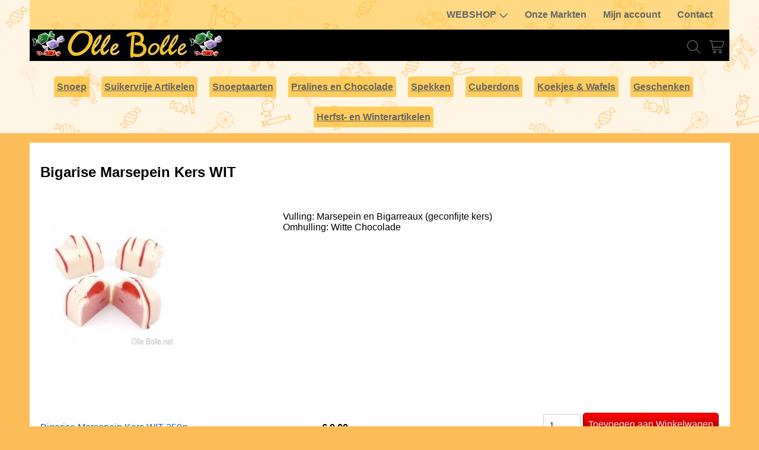

--- FILE ---
content_type: text/html; charset=UTF-8
request_url: https://ollebolle.net/pralines-en-chocolade/bigarise-marsepein-kers-wit
body_size: 3715
content:
<!DOCTYPE html><html lang="nl"><head><meta charset="utf-8"><title>Bigarise Marsepein Kers WIT - Olle Bolle</title><meta name="description" content="Bigarise Marsepein Kers WIT - Vulling: Marsepein en Bigarreaux (geconfijte kers)Omhulling: Witte Chocolade - Olle Bolle"><meta name="generator" content="EasyWebshop"><meta name="viewport" content="width=device-width, initial-scale=1"><meta name="st" content="57e41b7575956b4da6a6d3314e913ab5"><!-- Basis SEO -->
<title>Olle Bolle – Snoep, Chocolade & Suikervrij Snoep Online Kopen</title>
<meta name="description" content="Bestel de lekkerste snoepjes, chocolade en suikervrije lekkernijen online bij Olle Bolle. Groot assortiment, snelle levering en altijd vers verpakt.">
<meta name="keywords" content="snoep online kopen, chocolade bestellen, suikervrij snoep, ouderwets snoep, vegan snoep, gummy's, Olle Bolle, snoepwinkel, suikervrij lekkers">
<meta name="author" content="Olle Bolle Webshop">
<meta name="viewport" content="width=device-width, initial-scale=1.0">
<meta charset="UTF-8"><script>var shop_path = '/'</script><script src="/scripts/s.js"></script><link rel="stylesheet" href="/shops/ollebolle/design/84/d.css?v=65"><link rel="icon" href="/favicon.ico" type="image/x-icon"><script>var photo_url = '/shops/ollebolle/';photos=[];photos[0]=new Image();photos[0].src='/shops/ollebolle/bigarise-marsepein-kers-wit.jpg';</script><meta property="og:title" content="Bigarise Marsepein Kers WIT"><meta property="og:type" content="product"><meta property="og:url" content="https://ollebolle.net/pralines-en-chocolade/bigarise-marsepein-kers-wit"><meta property="og:image" content="https://ollebolle.net/shops/ollebolle/bigarise-marsepein-kers-wit.jpg"><script type="application/ld+json">
{
  "@context": "http://schema.org",
  "@type": "Product",
  "offers": {
    "@type": "Offer",
    "availability":"https://schema.org/InStock",
    "price": "",
    "priceCurrency": "EUR"
  },
  "name": "Bigarise Marsepein Kers WIT",
  "description": "Vulling: Marsepein en Bigarreaux (geconfijte kers)Omhulling: Witte Chocolade",
  "category": "",
  "url": "https://ollebolle.net/pralines-en-chocolade/bigarise-marsepein-kers-wit",
  "sku": "Bigarise Marsepein Kers WIT",
  "image": "https://ollebolle.net/shops/ollebolle/bigarise-marsepein-kers-wit.jpg"
}
</script><link rel="stylesheet" href="/shops/ollebolle/labels.css?v=6"></head><body><div id="cont1"><header id="header1"><div id="mnav"><a href="#" onclick="return mNav()"><svg><use xlink:href="/img/sprite.svg#bars"></use></svg></a></div><nav><ul><li><a href="/webshop" onclick="return al(this)">WEBSHOP<svg class="caret"><use xlink:href="/img/sprite.svg#down"></use></svg></a><ul class="cat"><li><a href="/snoep" onclick="return al(this)">Snoep</a></li><li><a href="/webshop/796299-suikervrije-artikelen" onclick="return al(this)">Suikervrije Artikelen</a></li><li><a href="/snoeptaarten" onclick="return al(this)">Snoeptaarten</a></li><li><a href="/webshop/869162-pralines-en-chocolade" onclick="return al(this)">Pralines en Chocolade</a></li><li><a href="/spekken" onclick="return al(this)">Spekken</a></li><li><a href="/cuberdons" onclick="return al(this)">Cuberdons</a></li><li><a href="/koekjes-wafels" onclick="return al(this)">Koekjes &amp; Wafels</a></li><li><a href="/geschenken" onclick="return al(this)">Geschenken</a></li><li><a href="/herfst-en-winterartikelen" onclick="return al(this)">Herfst- en Winterartikelen</a></li></ul></li><li><a href="/info" onclick="return al(this)">Onze Markten</a></li><li><a href="/account" onclick="return al(this)">Mijn account</a></li><li><a href="/contact" onclick="return al(this)">Contact</a></li></ul></nav></header><header id="header2"><div id="logo"><a href="/" onclick="return al(this)"><img src="/shops/ollebolle/logo.png" alt="Olle Bolle"></a></div><header id="header3"><header id="headercontent"><br></header><div id="search"><a href="#" onclick="searchSlide(this);return false"><svg><title>Zoeken</title><use xlink:href="/img/sprite.svg#search"></use></svg></a></div><div id="cart"><a href="/cart" rel="nofollow" onclick="cartSlide(this);return false"><svg width="24" height="24"><use xlink:href="/img/sprite.svg#cart"></use></svg></a></div></header></header><div id="cat"><ul class="cat"><li><a href="/snoep" onclick="return al(this)">Snoep</a></li><li><a href="/webshop/796299-suikervrije-artikelen" onclick="return al(this)">Suikervrije Artikelen</a></li><li><a href="/snoeptaarten" onclick="return al(this)">Snoeptaarten</a></li><li><a href="/webshop/869162-pralines-en-chocolade" onclick="return al(this)">Pralines en Chocolade</a></li><li><a href="/spekken" onclick="return al(this)">Spekken</a></li><li><a href="/cuberdons" onclick="return al(this)">Cuberdons</a></li><li><a href="/koekjes-wafels" onclick="return al(this)">Koekjes &amp; Wafels</a></li><li><a href="/geschenken" onclick="return al(this)">Geschenken</a></li><li><a href="/herfst-en-winterartikelen" onclick="return al(this)">Herfst- en Winterartikelen</a></li></ul></div></div><div id="slideshow"></div><div id="cont2"><main><h1>Bigarise Marsepein Kers WIT</h1><br /><br><div class="webshop_detail"><div class="webshop_detail_left"><div class="webshop_detail_photos"><a href="/shops/ollebolle/bigarise-marsepein-kers-wit.jpg" onclick="return showPhoto(0)"><div><img src="/shops/ollebolle/thumbs/bigarise-marsepein-kers-wit.jpg" alt="Bigarise Marsepein Kers WIT"></div></a><br></div></div><div class="webshop_detail_right">Vulling: Marsepein en Bigarreaux (geconfijte kers)<div>Omhulling: Witte Chocolade</div></div></div><div class="webshop_detail_bottom"><p class="webshop_price"><span class="shoppingcart_price"><strong></strong></span></p><form action="/cart" method="post" id="webshop_detailform" onsubmit="return addToCart(this)"><input type="hidden" name="id" value="14395515"><input type="hidden" name="color" value=""><div class="webshop_addtocart"><div id="addtocart_result"></div></div></form><table class="webshop_properties"><tr><td><a href="/detail/14395518-pbk1-bigarise-marsepein-kers-wit-250g" onclick="return showProd(this,event)">Bigarise Marsepein Kers WIT 250g</a></td><td class="shoppingcart_price"><strong>€&nbsp;9,00</strong></td><td id="paddtocart14395518" style="text-align: right"><input type="text" name="amount" size="4" maxlength="4" value="1" onclick="this.select()" onblur="Javascript:if(isNaN(this.value))this.value=1" id="pamount14395518">&nbsp;<a href="javascript:void(0);" class="webshop_stylebutton" onclick="ar('/cart?ajaxadd=14395518&amp;amount=' + document.getElementById('pamount14395518').value, 'paddtocart14395518', false, true)">Toevoegen aan Winkelwagen</a></td></tr><tr><td><a href="/detail/14395521-pbk2-bigarise-marsepein-kers-wit-500g" onclick="return showProd(this,event)">Bigarise Marsepein Kers WIT 500g</a></td><td class="shoppingcart_price"><strong>€&nbsp;18,00</strong></td><td id="paddtocart14395521" style="text-align: right"><input type="text" name="amount" size="4" maxlength="4" value="1" onclick="this.select()" onblur="Javascript:if(isNaN(this.value))this.value=1" id="pamount14395521">&nbsp;<a href="javascript:void(0);" class="webshop_stylebutton" onclick="ar('/cart?ajaxadd=14395521&amp;amount=' + document.getElementById('pamount14395521').value, 'paddtocart14395521', false, true)">Toevoegen aan Winkelwagen</a></td></tr><tr><td><a href="/detail/14395524-pbk3-bigarise-marsepein-kers-wit-750g" onclick="return showProd(this,event)">Bigarise Marsepein Kers WIT 750g</a></td><td class="shoppingcart_price"><strong>€&nbsp;27,00</strong></td><td id="paddtocart14395524" style="text-align: right"><input type="text" name="amount" size="4" maxlength="4" value="1" onclick="this.select()" onblur="Javascript:if(isNaN(this.value))this.value=1" id="pamount14395524">&nbsp;<a href="javascript:void(0);" class="webshop_stylebutton" onclick="ar('/cart?ajaxadd=14395524&amp;amount=' + document.getElementById('pamount14395524').value, 'paddtocart14395524', false, true)">Toevoegen aan Winkelwagen</a></td></tr><tr><td><a href="/detail/14395527-pbk4-bigarise-marsepein-kers-wit-1kg" onclick="return showProd(this,event)">Bigarise Marsepein Kers WIT 1kg</a></td><td class="shoppingcart_price"><strong>€&nbsp;36,00</strong></td><td id="paddtocart14395527" style="text-align: right"><input type="text" name="amount" size="4" maxlength="4" value="1" onclick="this.select()" onblur="Javascript:if(isNaN(this.value))this.value=1" id="pamount14395527">&nbsp;<a href="javascript:void(0);" class="webshop_stylebutton" onclick="ar('/cart?ajaxadd=14395527&amp;amount=' + document.getElementById('pamount14395527').value, 'paddtocart14395527', false, true)">Toevoegen aan Winkelwagen</a></td></tr></table><br><br></div><div style="text-align: center;"><br /></div><div style="text-align: center;"><span style="font-size: 1em;"><br /></span></div><div style="text-align: center;"><span style="font-size: 1em;">&nbsp;<img src="/shops/ollebolle/cms/banner-homepage-2025.jpg?v=2" alt="" /></span></div><p></p></main></div><div id="cont3"><footer id="footer1"><footer id="footer2"><div id="footnav"><ul><li><a href="/" onclick="return al(this)">Home</a></li><li><a href="/wie-zijn-wij" onclick="return al(this)">Wie zijn wij?</a></li><li><a href="/veelgestelde-vragen-faq" onclick="return al(this)">Veelgestelde vragen - FAQ</a></li><li><a href="/verzendinformatie" onclick="return al(this)">Verzendinformatie</a></li></ul></div><footer id="footercontent"><link rel="stylesheet" href="https://cdnjs.cloudflare.com/ajax/libs/font-awesome/6.4.0/css/all.min.css"> <div class="footer-container"> <!-- Kolom 1: Bedrijfsinfo --> <div class="footer-column"> <h3>Olle Bolle bv</h3> <ul> <li> <a href="#"> </a> <a href="https://ollebolle.net/wie-zijn-wij">Over ons</a> </li> <li> <a href="#"> </a> <a href="https://ollebolle.net/contact">Contact</a> </li> <li> <a href="#"> </a> <a href="https://ollebolle.net/info">Onze markten</a> </li> <li> <a href="#"> </a> <a href="https://ollebolle.net/account">Klantaccount</a> </li> <li> <br /> </li> <li> <a href="#">Overijse - BE0474972277</a> </li> <li> <br /> </li> </ul> </div> <!-- Kolom 2: Algemene info --> <div class="footer-column"> <h3>Hulp nodig?</h3> <ul> <li> <a href="#"> </a> <a href="https://ollebolle.net/verzendinformatie">Verzenden</a> </li> <li> <a href="#"> </a> <a href="https://ollebolle.net/veelgestelde-vragen-faq">Veelgestelde vragen (FAQ)</a> </li> <li> <a href="#">Blog</a> </li> </ul> </div> <!-- Kolom 3: Marketing --> <div class="footer-column"> <h3>Volg ons</h3> <ul> <li> <a href="#" class="social"> <i class="fab fa-facebook-f"> </i> </a> <a href="https://www.facebook.com/OlleBolleMarkt/?locale=nl_BE">Facebook</a></li><li> <a href="#" class="social"> <i class="fab fa-instagram"> </i> </a><a href="https://www.instagram.com/ollebollemarkt/">Instagram</a>  </li> </ul> </div> </div> <style> .footer { width: 100%; background-color: transparent; /* transparante achtergrond */ padding: 40px 20px; } .footer-container { display: flex; justify-content: space-between; max-width: 1200px; margin: 0 auto; flex-wrap: wrap; } .footer-column { flex: 1; min-width: 200px; margin: 10px; } .footer-column h3 { font-size: 16px; margin-bottom: 15px; font-weight: bold; color: #000; } .footer-column ul { list-style: none; padding: 0; margin: 0; } .footer-column ul li { margin-bottom: 10px; } .footer-column ul li a { color: #000; text-decoration: none; transition: color 0.3s ease; margin-right: 10px; } .footer-column ul li a:hover { color: #ff8800; /* donkeroranje bij hover */ } .footer-column ul li a .fab { margin-right: 5px; /* ruimte tussen icoon en tekst */ }.social { display: inline-flex; align-items: center; } </style> <div> <br /> </div> <!-- PAYMENT LOGOS INTEGRATION :: FOOTER --><div class="pm"><svg><use xlink:href="/img/pay.svg#bancontact"></use></svg><svg><use xlink:href="/img/pay.svg#ideal"></use></svg><svg><use xlink:href="/img/pay.svg#paypal"></use></svg></div></footer></footer><div id="terms"><span>Alle prijzen zijn Inclusief 6% BTW</span><a href="/terms" onclick="return al(this)">Algemene voorwaarden</a><a href="/privacy" onclick="return al(this)">Privacyverklaring</a></div></footer></div><div style="position:absolute;left:0;width:100%;font-size:10pt;background:#fff;padding:10px 0;text-align:center"><a href="https://easywebshop.be?f=ollebolle" target="_blank" style="color:#333;text-decoration:none">Powered by <strong style="color:#f60">Easy</strong><strong style="color:#444">Webshop</strong></a></div></body></html>

--- FILE ---
content_type: text/css
request_url: https://ollebolle.net/shops/ollebolle/design/84/d.css?v=65
body_size: 30557
content:
html{--margin:10px;--padding:10px;--menucolor:#999;--iconcolor:#999}svg, svg path{width:28px;height:28px}a img{border:none;outline:none}label{cursor:pointer;padding:0 0 0 8px}hr{border-style:solid;border-width:1px 0 0 0;border-color:#ccc}h1{font-size:1.5em}h2{font-size:1.3em}.error{color:#333;background:#f8f8f8;border-width:0 0 2px 0;border-style:solid;border-color:#ff6347;padding:10px;font-size:1.1em;margin:16px 0}.error ul{list-style:none}.info{width:100%;font-size:1.2em;margin-bottom:12px;color:#5fc331;font-weight:bold}.info svg{vertical-align:middle;margin-right:8px;width:20px;height:20px;fill:#5fc331}.info svg path{fill:#5fc331}.info span{width:100%;vertical-align:middle}span.ewloader{display:none;animation:fadein 0.4s ease-in}div.ewloader{margin:0;padding:0;text-align:center;animation:fadein 0.4s ease-in}.ewloader svg,
.ewloader svg path{fill:#999;width:80px;height:30px}main div.ewloader{margin:100px auto}#addtocart_result div.ewloader{margin:0 auto}#ewloading{display:none}svg.caret, svg.caret path{vertical-align:middle;width:16px;height:16px;margin-left:4px}input, select, textarea{border:1px solid #ccc;border-radius:3px;margin:0px 0 8px 0;padding:10px}select{padding:9px}input:focus, textarea:focus{background:#eee}input[type="checkbox"],
input[type="radio"]{border:0;outline:none;cursor:pointer}td.double input:first-child{margin-right:16px}td.double input[size="10"]{width:100px}.tr_submit td{padding-top:20px}.leftbuttons a{margin-right:10px}.rightbuttons{text-align:right}.rightbuttons a{margin-left:10px}.cp{display:inline-block;margin:0 0 0 4px;vertical-align:middle}.cp svg{width:16px;height:16px;margin:0 0 3px 0;animation:fadein .2s ease-in forwards}.cpwarn{display:inline;vertical-align:top;font-size:0.8em;color:#f60;font-weight:bold}svg path[fill="#5FC331"]{fill:#5fc331}svg path[fill="#F60"]{fill:#f60}svg path[fill="#FF5632"]{fill:#ff5632}svg.ic{width:24px;height:24px;margin:0 6px 0 0;vertical-align:middle}.pw-eye{position:absolute;cursor:pointer;fill:#666;transform:translateX(-33px) translateY(3px)}table{border:0;margin:0 auto;width:100%;border-spacing:0}th{padding:12px 0;text-align:left}tr.hover:hover{background:#f6f6f6;cursor:pointer}.formtable{border-spacing:6px;margin:0 -3px 0 -3px}.formtable td:first-of-type{width:30%}#mnav{display:none}#cart,
#lang{white-space:nowrap}#lang span, #lang svg{vertical-align:middle}div[class^='pay-']{border:1px solid #CCC;margin:4px;opacity:0.85;transition:opacity 0.3s}div[class^='pay-']:hover{opacity:1}#search_form{margin:40px 0 20px 0;text-align:center}#search_form input[type="search"]{width:160px;padding:6px 4px;margin-right:10px;border-radius:0;border-width:0 0 1px 0;font-size:1.1em;background:#fff}.webshop_breadcrumb{color:#888;font-size:0.9rem}.webshop_breadcrumb a{margin:0 6px;color:#888;text-decoration:none}.webshop_breadcrumb a:hover{text-decoration:underline}.webshop_breadcrumb a:first-child{margin-left:0}.webshop_breadcrumb span{margin-left:6px}div.columns{display:flex;flex-flow:row wrap;justify-content:space-around}div.columns > div{flex-grow:1;flex-basis:0;min-width:140px;min-height:24px}#prodhead{text-align:right;margin-bottom:var(--margin)}.panel{display:inline-block;padding:0 12px;text-align:left;cursor:pointer}.panel > svg,
.panel > svg path{margin:0 6px 4px 0;vertical-align:middle;fill:#999;transition:0.3s fill}.panel > span{font-weight:bold;color:#999;transition:0.3s color}.panel:hover span{color:#f90}.panel:hover svg,
.panel:hover svg path{fill:#f90}.panel > div{display:none}#panelpop{position:fixed;width:100%;height:100%;left:0;top:0;z-index:12;text-align:center;background:rgba(0,0,0,0.8);opacity:0;transition:opacity 0.3s}#panelpop > div{display:inline-block;max-width:400px;color:#fff;font-size:1.8em;text-align:left}#panelpop > div > h1{font-size:1.4em;padding-left:24px}#panelpop > div div{width:100%;padding:6px 24px 8px 24px;cursor:pointer;border-radius:8px}#panelpop > div svg{margin-right:12px;vertical-align:middle}#panelpop > div svg,
#panelpop > div svg path{fill:#fff}#panelpop > div div:hover:not(.active){background:rgba(255,255,255,0.1)}#panelpop > div div.active{color:#999;cursor:default}#panelpop > div div.active svg,
#panelpop > div div.active svg path{fill:#999}/* Category and Productlist display <div id="productlist"> contains <ul id="prodlist"> instances which are added by lazy loading
*/
#catlist{width:100%;font-weight:bold}#noproductsfound{color:#f60;font-size:1.4em;text-align:center;font-weight:bold;opacity:0;transition:opacity 0.3s}#prodbody{display:flex}#filtersform{position:sticky;align-self:flex-start;top:0;margin:0;padding:0;width:200px;min-width:200px;height:100vh;overflow:auto;transition:opacity 0.3s, min-width 0.5s ease-out}#prodbody > ul{flex-grow:2}#prodlist, #catlist{display:inline-flex;flex-wrap:wrap;align-content:flex-start;justify-content:space-evenly;gap:10px;margin:0;padding:0;list-style:none;text-align:center;overflow:hidden;transition:opacity 0.2s linear, max-height 0.5s ease-out}#prodlist > li, #catlist > li{flex-grow 1;width:260px;max-width:512px;transition:max-height 3s ease, height 3s ease, opacity 0.5s linear}#catlist.hqphoto li,
#productlist.hqphoto li{width:calc(33% - 30px);margin:0 12px}#prodlist > li > a, #catlist > li > a{display:flex;flex-direction:column;height:100%;margin:0;padding:0;text-decoration:none;outline:none;color:#666}#catlist > li > a > div:nth-of-type(1), #prodlist > li > a > div:nth-of-type(1){display:flex;align-items:center;height:100%;overflow:hidden}#catlist > li > a > div:nth-of-type(2){}#prodlist > li > a > div:nth-of-type(2){}#catlist > li > a > div > img,
#prodlist > li > a > div > img{margin:10px auto;max-width:100%}#catlist div > div, #prodlist div > div{padding:2px 0}#prodlist .webshop_subphotos{display:flex;align-items:flex-start;gap:1%}#catlist.uniform_photos > li > a > div:nth-of-type(1),
#productlist.uniform_photos #prodlist > li > a > div:nth-of-type(1){width:230px;height:230px;margin:20px 0;background-position:center;background-size:cover;background-repeat:no-repeat}#catlist.hqphoto.uniform_photos > li > a > div:nth-of-type(1),
#productlist.hqphoto.uniform_photos #prodlist > li > a > div:nth-of-type(1){min-width:230px;width:auto}#prodlist.view-2 > li{min-width:310px;display:flex;flex-direction:column;justify-content:space-between}#prodlist.view-2 > li > a{height:auto}#prodlist.view-2 > li > .webshop_prodlist_addtocart{min-height:60px}#prodlist.view-2 > li > .webshop_prodlist_addtocart .webshop_stylebutton{margin-top:8px}#prodlist.view-3 > li > a > div:nth-of-type(2),
#catlist.view-3 > li > a > div:nth-of-type(2){display:none}#prodlist.view-4 > li{min-width:calc(100% - 20px);text-align:left}#prodlist.view-4 > li > a{height:auto}#prodlist.view-4 > li > a > div{display:inline-block;vertical-align:top}#prodlist.view-4 > li > a > div:nth-of-type(1){width:28%;margin-right:2%;max-width:260px}#productlist.hqphoto.uniform_photos #prodlist.view-4 > li > a > div:nth-of-type(1){max-width:360px}#prodlist.view-4 > li > a > div:nth-of-type(2){width:70%}#prodlist.view-4 > li > a > div:nth-of-type(2) > div{margin:5px 10px}#prodlist.view-4 > li > a > div:nth-of-type(2) > div:first-of-type{font-weight:bold}#prodlist.view-4 .webshop_prodlist_addtocart{text-align:right}#prodlist.view-4 a.webshop_stylebutton{margin:5px 0 10px 10px}#catlist.view-5 > li > a > div:nth-of-type(1){display:none}#catlist.view-5 > li > a > div:nth-of-type(2){padding:30px 0 25px 0}#prodlist.view-5{gap:0}#prodlist.view-5 > li{display:flex;width:100%;align-items:center;gap:8px;max-width:100%;border-width:0 0 1px 0;border-style:solid;border-color:#eee;transition:background 0.3s}#prodlist.view-5 > li > a{flex-grow:3;outline:none}#prodlist.view-5 > li > a > div{display:flex;align-items:flex-start;min-width:80%;height:auto;min-height:0}#prodlist.view-5 > li > a > div > div{flex-grow:1;text-align:left;width:30%}#prodlist.view-5 .webshop_old_price{padding-left:0;display:block;line-height:0.5em;position:absolute}#prodlist.view-5 .webshop_units{padding-left:0;display:inline-block}#prodlist.view-5 > li > a > div > div:first-of-type{width:40%}#prodlist.view-5 > li > div{height:auto;min-height:auto;min-width:234px;text-align:right;white-space:nowrap}#prodlist.view-5 a.webshop_stylebutton{margin:2px 0 2px 10px}#prodlist.view-5 li:hover{background:rgba(204,204,204,0.4)}#prodlist.view-5 > li > a > div:nth-of-type(1){max-height:50px;line-height:50px}#catlist > li.hidden,
#prodlist > li.hidden{margin:0;border:none}span[class^=label]{position:absolute}.webshop_price{font-weight:bold}.webshop_price > div{display:inline-block}.webshop_old_price{text-decoration:line-through;margin-right:6px}.webshop_units{vertical-align:super;font-size:0.9em;font-weight:normal;margin-left:5px}.webshop_status_ok,
.webshop_status_warning,
.webshop_status_error{font-weight:bold}.webshop_status_ok{color:#5fc331}.webshop_status_warning{color:#f30}.webshop_status_error{color:#c00}#photo-div{position:fixed;top:0;left;0;width:100%;height:100%;background:#fff;z-index:2001}#photo-div > svg{position:fixed;top:40vh;left:5vw;width:10vw;height:10vw;min-width:50px;min-height:50px;max-width:90px;max-height:90px;z-index:2004;fill:#ccc;cursor:pointer}#photo-div > svg:last-child{left:auto;right:5vw}#photo-div > svg path{fill:#ccc}#photo-div > img{position:absolute;margin:auto;top:0;bottom:0;left:0;right:0;max-width:100%;max-height:100%;object-fit:scale-down;cursor:pointer}#photo-div > svg:hover,
#photo-div > svg:hover path{fill:#999}#slidedivcont{position:fixed;width:100%;left:0;top:0;margin:0;padding:0;text-align:center;z-index:50}#slidedivcont > div{display:inline-block;width:1130px;max-width:90vw;vertical-align:top;text-align:left;box-shadow:0px 0px 25px 0px rgba(165, 165, 165, 0.7);background:#fff;max-height:0;transition:max-height 1s;overflow-y:hidden}#slideup{text-align:right;opacity:0;transition:opacity .5s}#slideup svg{position:absolute;width:32px;height:32px;margin:-5px 0 0 -52px;cursor:pointer;fill:#999;color:#999}#slideup svg{fill:#999;color:#999}#slideup svg:hover,
#slideup svg:hover path{fill:#ccc;color:#ccc}#slidediv{height:calc(100% - 70px);padding:10px 30px;opacity:0;transition:opacity 0.5s;margin-bottom:40px}#slidediv .ewloader{margin-top:40px}.slidelang a{display:inline-block;width:194px;color:#333;text-decoration:none;padding:10px;border-radius:4px}.slidelang a:hover{background:#eee}#prodlist #prod-detail{width:100%;margin:16px;text-align:left;opacity:0;transition:min-height 0.1s, max-height 0.1s, opacity 0.5s}#prod-detail > div{padding:0}.webshop_detail{display:flex;gap:10px;margin-bottom:10px}.webshop_detail_left{text-align:left;flex-grow:1;width:19%}.webshop_detail_right{flex-grow:2}.webshop_detail_photos a{display:inline-block;width:107px;text-align:center;margin:0 16px 16px 0}.webshop_detail_photos a:first-of-type{display:block;width:100%;text-align:left;margin:0}.webshop_detail_photos a > div{}.webshop_detail_photos a img{max-width:100%}p.webshop_price{margin:0 0 12px 0;font-size:1.3em}.prod-color{display:inline-block;vertical-align:top;margin:3px 0 0 10px;width:44px;height:26px;border:1px solid #ccc;border-radius:3px}.webshop_addtocart label{padding-left:0}.webshop_addtocart input[name="amount"]{margin:10px}#addtocart_result{min-height:40px}#addtocart_result .info{display:inline-block;margin:0 8px 8px 0}.webshop_properties{width:100%}.webshop_properties tr td{padding:8px 0 0 0}.webshop_properties tr th,
.webshop_properties tr:not(:last-child) td{padding:8px 0 0 0;border-style:dashed;border-color:#ccc;border-width:0 0 1px 0}.webshop_paramstable td{vertical-align:top;width:50%;min-width:280px}.obligatedfield{color:#c00;margin-left:3px;font-weight:bold}.paramerror{color:#c00;font-weight:bold}.webshop_addtocart{margin:20px 0}.webshop_detail th,
.webshop_detail td{padding-left:0}table.webshop_tierprices{width:100%;text-align:left;margin:10px 0 30px 0}.webshop_addtowishlist svg{vertical-align:top;margin:10px 0 0 10px;width:36px;height:36px;cursor:pointer}.webshop_addtowishlist svg path{fill:#ff4c4c}.webshop_addtowishlist svg:hover path{fill:#f00}.wishlist-tooltip{font-weight:bold;color:#666}#zp{position:absolute;width:400px;height:400px;border:1px solid #999;z-index:10}#detail_colors{margin:0 0 12px 0;display:flex;gap:12px;flex-wrap:wrap}#detail_colors > a{width:44px;height:44px;border-radius:50%;border:3px solid #fff;box-shadow:0 2px 8px rgba(0, 0, 0, 0.2);cursor:pointer;transition:transform 0.2s ease, box-shadow 0.2s ease;position:relative;min-width:44px;min-height:44px;font-size:0;color:transparent;display:block;text-decoration:none}#detail_colors > a:hover{transform:scale(1.1);box-shadow:0 4px 12px rgba(0, 0, 0, 0.3)}#detail_colors > a:active{transform:scale(0.95)}#detail_colors > a.selected{border-color:#333;border-width:4px;box-shadow:0 0 0 2px #fff, 0 2px 8px rgba(0, 0, 0, 0.3)}#detail_colors > a::after{content:attr(data-name);position:absolute;bottom:100%;left:50%;transform:translateX(-50%) translateY(-5px);background-color:#666;color:#fff;padding:6px 12px;border-radius:4px;font-size:14px;white-space:nowrap;opacity:0;pointer-events:none;transition:opacity 0.3s ease, transform 0.3s ease;z-index:2}#detail_colors > a::before{content:'';position:absolute;bottom:100%;left:50%;transform:translateX(-50%) translateY(1px);border:6px solid transparent;border-top-color:#666;opacity:0;pointer-events:none;transition:opacity 0.3s ease, transform 0.3s ease;z-index:2}#detail_colors > a:hover::after{opacity:1;transform:translateX(-50%) translateY(-10px)}#detail_colors > a:hover::before{opacity:1;transform:translateX(-50%) translateY(1px)}#detail_colors > a:focus{outline:2px solid #ccc}@media (hover:none){#detail_colors > a:active::after{opacity:1;transform:translateX(-50%) translateY(-10px)}#detail_colors > a:active::before{opacity:1;transform:translateX(-50%) translateY(-1px)}}.numnav{text-align:center}.numnav a, .numnav span{display:inline-block;margin:6px;padding:6px 12px;border-radius:3px;text-decoration:none}.numnav a{border:1px solid #eee}.numnav a:hover{text-decoration:none;background:#f6f6f6}#uparrow{display:none;position:fixed;bottom:20px;right:25px;z-index:10}#uparrow a{display:block;width:40px;height:40px;outline:none}#uparrow svg,
#uparrow svg path{width:36px;height:36px;fill:#999;color:#999}#uparrow a:hover svg,
#uparrow a:hover svg path{fill:#ccc;color:#ccc}#shipping_estimation{max-height:200px;overflow:auto;margin-bottom:20px}#shipping_estimation table{width:100%}.pm svg{width:64px;height:64px;margin-right:8px}.webshop_login{display:inline-block;width:50%;vertical-align:top}.webshop_login p{padding:10px 10px 10px 0}.webshop_login .tr_submit td{padding-top:5px}#orderlist{width:100%;border-spacing:6px;margin:0 -3px 0 -3px}#orderlist th{text-align:left;border-style:dashed;border-width:0 0 1px 0;border-color:#ddd;padding:0 0 6px 0}#orderlist td{vertical-align:middle;padding:2px 0}#orderlist tr.separator td{border-style:dashed;border-width:1px 0 0 0;border-color:#ccc;padding-top:8px}#orderlist td.orderlist_img{height:62px;width:62px}#orderlist td.orderlist_img a{float:left;width:60px;height:60px;border:1px solid #ccc;background-repeat:no-repeat;background-position:center center;background-size:cover}#orderlist td.orderlist_img a:hover{filter:brightness(110%)}#orderlist td:nth-child(2){vertical-align:top}#orderlist td:nth-child(2) a{text-decoration:none;color:#333;font-weight:bold}#orderlist tbody td:nth-child(4) input{margin-right:5px;color:#666;padding:4px;vertical-align:top;height:18px}#orderlist tbody td:nth-child(4) a{display:inline-block;height:20px;border:1px solid #ccc;border-radius:3px;padding:3px;margin-right:5px;outline:0;vertical-align:top}#orderlist tbody td:nth-child(4) a:hover{background:#eee}#enter_couponcode{text-align:right}ul.checkoutprogress{list-style:none;margin:30px 0;padding:0;text-align:right;color:#333}ul.checkoutprogress li{display:inline-block;position:relative;width:200px;margin:0 6px 6px 0;line-height:40px;text-align:center;background:#eee}ul.checkoutprogress li:before{content:"";position:absolute;height:0;width:0;left:0;top:0;border:20px solid transparent;border-left:8px solid #fff}ul.checkoutprogress li:after{content:"";position:absolute;height:0;width:0;left:100%;top:0;border:20px solid transparent;border-left:8px solid #eee;z-index:2}ul.checkoutprogress li:hover{background:#f3f3f3}ul.checkoutprogress li:hover:after{border-left:8px solid #f3f3f3}ul.checkoutprogress li.active{background:#d6ebad}ul.checkoutprogress li.active:after{border-left:8px solid #d6ebad}ul.checkoutprogress li a{display:block;text-decoration:none;color:#333;outline:none}div.paymentdescription,
div.shippingdescription{margin:8px 3px 8px 3px;color:#090;font-size:0.8em;font-weight:bold}#wepopcontainer{display:none;position:fixed;width:100%;height:100%;left:0;top:0;z-index:12;text-align:center;background:rgba(0,0,0,0.7)}#wepop{display:inline-block;width:100%;height:100%;max-width:960px;max-height:550px;margin:1% 0;background:#fff;border:1px solid #333;-moz-box-shadow:0 0 5px #000;-webkit-box-shadow:0 0 5px #000;box-shadow:0 0 5px #000;overflow:hidden}#weinner{width:100%;height:100%;overflow:auto;-webkit-overflow-scrolling:touch}.cust_order table{width:100%;margin-bottom:50px}.cust_order table table{width:100%;margin:20px 0;padding:0}.cust_order th{text-align:left;background:#eee;padding:4px}.cust_order td{vertical-align:top}.webshop_slideshow{width:100%;margin:0;padding:0}.webshop_slide{display:none;position:absolute;text-align:center;filter:alpha(opacity=0);-moz-opacity:0;opacity:0;margin:0;padding:0;background-repeat:no-repeat;background-position:center center;background-size:cover;justify-content:center;cursor:pointer}.webshop_slide a{display:inherit;justify-content:inherit;width:100%;height:100%;text-decoration:none;color:#fff}.webshop_slide div{padding:6px 12px;color:#fff;background:#000;font-weight:bold;filter:alpha(opacity=60);-moz-opacity:0.6;opacity:0.6}.sprev, .snext{position:absolute;width:64px;height:64px;filter:alpha(opacity=0);-moz-opacity:0;opacity:0;outline:none}.sprev:hover, .snext:hover{background-position:0 -64px}.sprev{background-image:url(/img/icons/prev.png)}.snext{background-image:url(/img/icons/next.png)}.slideshow_bullets{position:absolute;text-align:center}.slideshow_bullets > div{display:inline-block;width:15px;height:15px;border-radius:1px;border:1px solid #999;margin:0 8px 0 8px;cursor:pointer;box-shadow:0 1px 3px #999}.slideshow_bullets_active{background:#ccc}.slideshow_progressbar{height:2px;position:absolute;background:#ccc;filter:alpha(opacity=60);-moz-opacity:0.6;opacity:0.6}h1.blog, h2.blog{margin-bottom:0}img.blog{float:left;max-width:200px;margin:0 12px 5px 0;border-style:solid;border-color:#ccc;border-width:0 1px 0 0;padding:0 12px 0 0}p.blog_date{color:#999;font-size:0.9em;margin-top:0;padding-top:0}p.blog_more{text-align:right}a.social{outline:none}a.social svg{vertical-align:bottom;width:36px;height:36px;margin:6px}a.social use[href$="facebook"]{fill:#1977f3}a.social use[href$="instagram"]{fill:#e03967}a.social use[href$="mastodon"]{fill:#3088d4}a.social use[href$="nostr"]{fill:#8d45dd}a.social use[href$="twitter"]{fill:#333}a.social:hover{filter:brightness(150%)}p.rss{text-align:right}p.rss svg,
p.rss svg path{width:48px;height:48px;fill:#f36f23}p.rss svg:hover,
p.rss svg:hover path{fill:#f90}#webshop_chat{position:fixed;bottom:0;right:20px;max-width:300px;z-index:10;color:#333;background:#eee;border-radius:10px 10px 0 0;-webkit-box-shadow:0 -1px 1px 1px #666;-moz-box-shadow:0 -1px 1px 1px #666;box-shadow:0px 1px 2px 1px #666}#chat_titlebar{display:-webkit-flex;display:-ms-flexbox;display:flex;-webkit-justify-content:space-between;justify-content:space-between;vertical-align:middle;text-align:center;font-weight:bold;white-space:nowrap;border-radius:inherit;color:#ccc;background:#222}#chat_titlebar > div{margin:8px 10px;cursor:pointer}#chat_titlebar > div:first-child:hover{color:#fff}#chat_close{display:inline-block;width:14px;height:14px;margin:2px 8px 0 0;background-image:url(/img/icons/window.png);background-position:-28px 0}#chat_close:hover{background-position:-28px -14px}#chat_inner{max-height:0;text-align:center;-webkit-transition:max-height 1.5s linear;transition:max-height 1.5s linear}#chat_nameform label{display:block;padding-top:20px;font-weight:bold}#chat_nameform input{display:inline-block;width:80%;margin:0 0 20px 0}#chatwindow{height:160px;overflow-y:auto;text-align:left;background:#fff;padding:3px}.chat_statusmsg{color:#666}#webshop_chat textarea{width:95%}#chatbuttons{padding:5px;text-align:right}.userrating{display:inline-block;padding:5px;max-width:180px}.userrating .webshop_stylebutton{float:right}.userrating svg{fill:#fa0;width:24px;height:24px;margin-right:2px}.userrating svg path{fill:#fa0}.userrating svg.disabled path{fill:#ccc}div.legalmsg{display:inline-block;margin:20px 0;padding:0 12px;border-width:1px 0 1px 0;border-style:solid;border-color:#eee;font-size:0.9em}div.legalmsg strong{font-size:1.1em}p.ewr{display:flex;justify-content:center;padding:10px;border:1px solid #ddd}p.ewr > img{min-width:200px;margin-right:16px}.soc-facebook, .soc-instagram, .soc-linkedin, .soc-pinterest, .soc-twitter, .soc-youtube{display:inline-block;background:url('/img/sprite.png') no-repeat;overflow:hidden;text-indent:-9999px;text-align:left}.soc-facebook{background-position:-48px -712px;width:48px;height:48px}.soc-instagram{background-position:-48px -760px;width:48px;height:48px}.soc-linkedin{background-position:-0px -808px;width:48px;height:48px}.soc-pinterest{background-position:-48px -808px;width:48px;height:48px}.soc-twitter{background-position:-0px -856px;width:48px;height:48px}.soc-youtube{background-position:-0px -904px;width:48px;height:48px}.fadein{animation:fadein 0.4s ease-in}.fadeout{animation:fadeout 0.4s ease-out}@keyframes fadein{from{opacity:0}to{opacity:1}}@keyframes fadeout{from{opacity:1}to{opacity:0}}@media all and (max-width:1200px){/*#prodlist, ul[class*='webshop_catlist']{margin:0}*/ #catlist.hqphoto li, #productlist.hqphoto li{width:calc(50% - 10px)}#productlist.hqphoto #prodlist.view-5 li{width:100%}.sprev{left:3vw}.snext{right:3vw}}@media all and (max-width:1000px){body img, body iframe{max-width:100%;height:auto !important}#prodlist.view-4 .webshop_description{display:none}.webshop_detail{flex-wrap:wrap}.webshop_detail_left{width:auto}.webshop_slideprogress{display:none}.webshop_login{display:block;width:100%}ul.checkoutprogress{text-align:center}#slidedivcont > div{width:100%;max-width:none}.slidelang a{width:133px}}@media all and (max-width:800px){.formtable td{display:block}.formtable td:first-of-type{width:auto}.formtable input, .formtable textarea{max-width:80vw}#summary_form td{display:table-cell;width:50%}#filtersform{position:fixed;left:0;top:0;width:0;min-width:0;height:100%;background:rgba(0,0,0,0.8);color:#fff;opacity:0;transition:opacity 0.3s;z-index:12;overflow:auto}.plineimg{max-width:48px;max-height:48px}#prodlist > li{width:180px}#prodlist.view-5 > li{display:block !important}#prodlist.view-5 > li > a > div{display:block;text-align:left}#prodlist.view-5 > li > a > div > div{display:inline-block;width:auto;margin:0 4px 0 0;vertical-align:top}.webshop_slideshow{max-height:240px}.slideshow_bullets{margin-top:210px !important}.slideshow_progressbar{margin-top:238px !important}}@media all and (max-width:600px){#prodlist.view-2 div{text-align:center}#orderlist tr{display:grid;grid-template-columns:72px auto 130px;grid-template-rows:34px minmax(36px, auto);grid-template-areas:"photo desc amount";"photo desc price"}#orderlist thead tr{grid-template-rows:auto auto}#orderlist tfoot tr{grid-template-columns:auto 130px;grid-template-rows:auto;grid-template-areas:"numproducts total"}#orderlist tbody td:nth-child(1){grid-row:span 2}#orderlist tbody td:nth-child(2){grid-row:span 2}#orderlist thead th:nth-child(2), #orderlist tbody td:nth-child(3){display:none}#orderlist tbody td:nth-child(5){align-self:start}.cust_order table table th, .cust_order table table tbody td{display:inline-block !important}#zp{display:none}p.ewr{flex-wrap:wrap}p.ewr a{display:block;margin-left:auto;margin-right:auto;max-width:fit-content}}@media all and (max-width:460px){ul.checkoutprogress{margin:0}ul.checkoutprogress li{width:auto;padding:0 10px 0 20px}#prodhead > div{padding:0 6px}#prodlist > li{width:calc(50% - 6px)}#productlist.hqphoto #prodlist > li > a > div:nth-of-type(2){margin-left:8px;margin-right:8px}#catlist.hqphoto li, #productlist.hqphoto li{width:100%}.cust_order td{display:inline-block;margin-left:4px}}@media all and (max-width:420px){td.double input:first-child{margin-right:12px}td.double input[size="10"]{width:90px}td.double input[size="20"]{width:160px}}@media all and (max-width:360px){td.double input:first-child{margin-right:12px}td.double input[size="10"]{width:80px}td.double input[size="20"]{width:150px}}html{--color1:#f8f8f8;--color2:#eee;--color3:#666;--color4:#f80}body{margin:0;padding:0;font-family:Arial, Helvetica Neue, Helvetica, sans-serif;background-color:#ffbd59}#cont1{background:var(--color1);background-color:#ffe8b8;background-image:url(/shops/ollebolle/cms/banner-achtergrond-olle-bolle.png);box-shadow:0 0 #000000;border-color:#000000}#header2,
#header3{margin-bottom:6px}#cont2,
#header2,
#cat{max-width:1180px;margin:0 auto 0 auto}main{width:97%;padding:20px 18px;background-color:#ffffff;color:#000000}#asidecontent{width:200px;float:right;padding:20px}nav{max-width:1180px;margin:0 auto;max-height:auto;transition:max-height 1s;background:rgb(255, 189, 36, 0.5);text-align:right;box-shadow:0 0 #000000;opacity:1}nav ul, nav li{list-style:none;margin:0;padding:0}nav > ul{max-width:1200px;margin:0;display:inline-block}nav li{display:inline-block}nav a{text-decoration:none;font-weight:bold;outline:none;color:var(--color3);transition:0.3s color;line-height:10mm}nav > ul > li > a{line-height:50px;padding:0 28px 0 0}#cat ul, #cat ul li{list-style:none;margin:px;padding:0}#cat ul{display:flex;justify-content:center;flex-flow:wrap}#cat > ul > li{border-radius:5px 5px 0 0;background:rgb(255, 189, 36, 0.7);margin:6px 20px 10px 0}#cat a{line-height:35px;padding:0 20px;text-decoration:1;font-weight:bold;outline:none;color:var(--color3);transition:0.3s color;padding-right:5px;padding-left:5px;text-align:center;font-size:4.2mm;margin:0 0 0 0;font-family:Arial, Helvetica Neue, Helvetica, sans-serif}nav > ul ul,
#cat > ul ul{position:absolute;display:block;margin-left:-4px;min-width:150px;z-index:1;max-height:0;opacity:0;overflow-y:auto;z-index:2;background:var(--color2);border-radius:0 0 6px 6px;transition:max-height 0.3s linear 0s, opacity 0.2s linear 0s;overflow:hidden}nav > ul ul > li,
#cat > ul ul > li{display:block !important}nav > ul ul a{padding:0 14px}nav > ul li:hover > ul,
#cat > ul li:hover > ul{opacity:1;max-height:100%}nav a:hover,
#lang a:hover{color:var(--color4)}nav a:hover svg,
nav a:hover svg path,
#search:hover svg,
#search:hover svg path,
#cart:hover svg,
#cart:hover svg path,
#lang a:hover svg, #lang a:hover svg path{fill:var(--color4)}#mnav{}#mnav a{outline:none}#accountnav{text-align:right}#accountnav a{padding-right:10px;text-decoration:none}#header2{display:flex;margin-bottom:20px;background-color:#000000}#header3{flex-grow:2;display:flex;justify-content:flex-end;align-items:flex-end;margin-right:6px}main{min-height:60vh}svg, svg path{fill:var(--color3);transition:0.3s fill}main a{color:#06c}#cart, #lang{margin-left:12px}#cart a{text-decoration:none}#cart span{display:inline-block;margin:-3px 0 0 4px;vertical-align:top;padding:5px 3px 2px 3px;color:#fff;background:var(--color4);font-size:0.8em;font-weight:bold;border-radius:3px}#lang{float:right;margin:0 0 8px 8px;color:var(--color3);;text-decoration:none;font-weight:bold}#lang a{color:var(--color3);text-decoration:none;transition:0.3s color}.webshop_breadcrumb{color:#444}.webshop_breadcrumb a{color:#444;text-decoration:none}.webshop_breadcrumb a:hover{color:var(--color4)}.webshop_stylebutton, input[type=submit], input[type=button]{display:inline-block;margin:0 0 10px 0;padding:10px 8px;white-space:nowrap;text-decoration:none;-webkit-appearance:none;border:solid 1px #900;text-align:center;font-family:inherit;font-size:inherit;cursor:pointer;color:#EEE;background:linear-gradient(to bottom, #F00, #900);border-radius:5px;outline:none;transition:0.3s background}.webshop_stylebutton:hover, input[type=submit]:hover, input[type=button]:hover{background:#F00}input[type=submit]:disabled, input[type=button]:disabled{background:#ccc;cursor:default}footer a{color:var(--color3)}footer a:hover{color:var(--color4)}#footer1{color:var(--color3);background:var(--color1);padding:20px;background-color:#ffe8b8;background-image:url(/shops/ollebolle/cms/kopie-van-ontwerp-zonder-titel.png)}#footer2{text-align:center;max-width:1180px;margin:0 auto}footer #cat,
#footnav{margin-bottom:40px}footer #cat ul,
#footnav ul{list-style:none;margin:0;padding:0}footer #cat li,
#footnav li{position:absolute;top:-9999px;left:-9999px;display:inline-block;pointer-events:auto}footer #cat ul ul,
#footnav ul ul{margin:0 0 10px 3px;font-size:0.9em}footer #cat a,
#footnav a{line-height:30px;text-decoration:none}#footnav svg{display:none}footer address{width:390px;display:inline-block;font-style:normal}address p{margin-top:0}address a{text-decoration:none}address svg{width:14px;height:14px;margin-right:6px;fill:var(--color3)}address svg path{fill:var(--color3)}#footercontent{display:inline-block;vertical-align:top}#terms{clear:both;padding:10px;font-size:0.9em;color:var(--color3);text-align:right}#terms span{margin-right:16px}#terms a{color:#666;margin-right:16px}@media all and (max-width:600px){nav{position:absolute;z-index:2;left:0;max-height:0;width:100%;overflow:hidden;background:#fff}nav ul, nav ul li{display:block}nav > ul ul{position:static;opacity:1;margin-left:30px}nav > ul > li > a{padding:0 14px}nav > ul li:hover > ul{max-height:0}#mnav{display:inline-block}#cat > ul > li{margin:6px;border-radius:5px}#cont2{display:flex;flex-flow:row wrap-reverse;background-color:#ffffff;color:#ffffff;box-shadow:0 0 #ffffff;border-color:#ffffff}#asidecontent{align-self:flex-end;width:auto;float:none}#mnav, main, #asidecontent{padding:8px}footer address{float:none;width:auto}}#cart{color:#ffffff;background-color:#000000}@media only screen and (max-width:600px){#cat{display:none}nav a{display:none}}@media only screen and (min-width:600px){#cat{}}@media only screen and (max-width:600px){#mnav{display:flex}nav a{display:flex}}@media only screen and (min-width:600px){#cat{}}#cont3{background-color:#000000}

--- FILE ---
content_type: text/css
request_url: https://ollebolle.net/shops/ollebolle/labels.css?v=6
body_size: 1172
content:
.label1{width:120px;height:30px;line-height:30px;margin:220px 0 0 0;background: #ffaa33;}.label1>b{display:block;width:100%;margin:0 0 0 10px;color:#ffffff;text-align:left;}.label1[lang="nl"]>b::before{content:"GLUTENVRIJ"}.label2{width:100px;height:90px;line-height:90px;margin:18px 0 0 0;background: #ff3333;border-radius:50%;}.label2>b{display:block;width:100%;margin:0 0 0 0;color:#ffffff;text-align:center;}.label2[lang="nl"]>b::before{content:"SUIKERVRIJ"}.label3{width:60px;height:60px;line-height:60px;margin:6px 0 0 5px;background: #3db665;border-radius:50%;}.label3>b{display:block;width:100%;margin:0 0 0 0;color:#ffffff;text-align:center;}.label3[lang="nl"]>b::before{content:"VEGAN"}.label4{width:60px;height:60px;line-height:60px;margin:20px 0 0 20px;background: #ffb433;}.label4::before,.label4::after{content:"";position:absolute;width:60px;height:60px;background:#ffb433}.label4::before{transform:rotate(30deg)}.label4::after{transform:rotate(-30deg)}.label4>b{display:block;width:100%;margin:0 0 0 5px;color:#ffffff;text-align:left;position:absolute;width:60px;margin-top:0px;z-index:2}.label4[lang="nl"]>b::before{content:"NIEUW"}